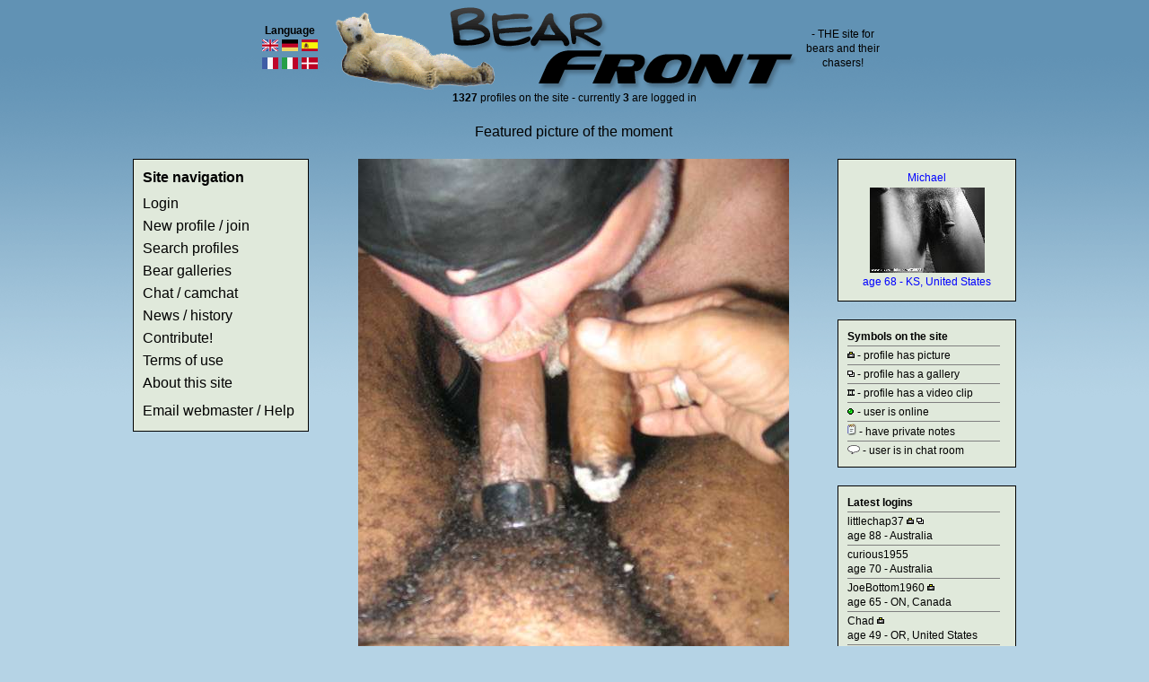

--- FILE ---
content_type: text/html
request_url: https://bearfront.com/
body_size: 1841
content:

<!DOCTYPE HTML PUBLIC "-//W3C//DTD HTML 4.01 Transitional//EN">
<html>
	<head>
		<title>BearFront</title>

		<meta http-equiv="Content-Type" content="text/html; charset=iso-8859-1">
		<meta name="keywords" content="bears, hairy, bear, personals, personal ads, polarbear, homosexual, gay">
		<meta name="description" content="Free site with personal ads for bears and fans of hairy bears">
		<meta http-equiv="imagetoolbar" content="no">

		<link href="styles.css" type="text/css" rel="stylesheet">

		<script language="JavaScript" type="text/javascript" src="/script/script.js"></script>

	</head>
	<body background="/gfx/bg.gif" style="background-repeat:repeat-x;" onload="OutOfFrame();">
		<table width="100%" border="0" cellspacing="0" cellpadding="0">
			<tr>
				<td align="center">
					<table width="984" border="0" cellspacing="0" cellpadding="0">
						<tr class="print-hidden">
							<td colspan="3" align="center">
<table border="0" cellpadding="0" cellspacing="0">
	<tr>
		<td align="center">
			<div class="s"><b>Language</b></div>
			<a href="?lang=uk"><img src="/gfx/flag_uk.gif"></a>
			<a href="?lang=de"><img src="/gfx/flag_de.gif"></a>
			<a href="?lang=es"><img src="/gfx/flag_es.gif"></a><br>
			<a href="?lang=fr"><img src="/gfx/flag_fr.gif"></a>
			<a href="?lang=it"><img src="/gfx/flag_it.gif"></a>
			<a href="?lang=dk"><img src="/gfx/flag_dk.gif"></a>
		</td>
		<td width="20"></td>
		<td>
			<a href="/index.asp"><img src="/gfx/bearfront.gif" alt="BearFront"></a>
		</td>
		<td class="s" width="100" align="center">
			- THE site for<br>bears and their<br>chasers!<br>
		</td>
	</tr>
</table>
<div class="s">
<b>1327</b> profiles on the site - currently <b>3</b> are logged in
</div>
<br>
							</td>
						</tr>
						<tr>
							<td class="print-hidden" width="190" valign="top">
								<div class="menu">
									<b>Site navigation</b><br>
									<img src="/s.gif" width="1" height="6"><br>
<a href="/login.asp">Login</a><br>
<a href="/profile_intro.asp">New profile / join</a><br>

									<a href="/search.asp">Search profiles</a><br>

									<a href="/gallery1.asp">Bear galleries</a><br>
									<a href="/chat.asp">Chat / camchat</a><br>
									<a href="/news.asp">News / history</a><br>

<!--									<a href="/links.asp">Links and resources</a><br>
-->
									<a href="/contribute.asp">Contribute!</a><br>

									<a href="/termsofuse.asp">Terms of use</a><br>
									<a href="/about.asp">About this site</a><br>
									<img src="/s.gif" width="1" height="6"><br>
									<a href="/support_index.asp">Email webmaster / Help </a>
								</div>

							</td>
							<td width="570" valign="top">


								<center>
									Featured picture of the moment
									<br>
									<br>
									<img src="/content/bf895869.jpg" alt="Featured bear"><br>
<br>
<br>
updated: 1 hr, 26 min ago<br>

<br>
Do you wish to be featured? or do you run a website with original content you wish to advertise? - <a href="featured.asp">click here</a><br>
<br>
The featured picture is updated often, and the previous featured picture is moved to gallery 1 - all other picture are 'rotated' a spot, and the last picture on gallery 4 is removed - <b>so remember to check the <a href="/gallery1.asp">galleries</a> once in a while!</b>
<br>
<br>
- and no, I don't have contact information on the gentlemen featured here and in the galleries unless it says so, sorry
								</center>


							</td>

							<td width="190" valign="top">

<div class="component1" align="center" style="line-height:21px;">
		<a href="view_profile.asp?profile=142689">
		Michael<br>
		<img src="/content/profiles/tn_142689_448.jpg">
		<br>
		age 68 - KS, United States
		</a>
</div>

<div class="component">
		<b>Symbols on the site</b><img src="/gfx/comp-sep.gif"><br><img src="/gfx/image.gif"> - profile has picture<img src="/gfx/comp-sep.gif"><br><img src="/gfx/gallery.gif"> - profile has a gallery<img src="/gfx/comp-sep.gif"><br><img src="/gfx/video.gif"> - profile has a video clip<img src="/gfx/comp-sep.gif"><br><img src="/gfx/online.gif"> - user is online<img src="/gfx/comp-sep.gif"><br><img src="/gfx/note.gif"> - have private notes<img src="/gfx/comp-sep.gif"><br><img src="/gfx/chat.gif"> - user is in chat room
</div>

<div class="component">
		<b>Latest logins</b>
<img src="/gfx/comp-sep.gif"><br>littlechap37&nbsp;<img src="/gfx/image.gif" alt="profile has image">&nbsp;<img src="/gfx/gallery.gif" alt="profile has gallery"><br>age 88 - Australia<img src="/gfx/comp-sep.gif"><br>curious1955<br>age 70 - Australia<img src="/gfx/comp-sep.gif"><br>JoeBottom1960&nbsp;<img src="/gfx/image.gif" alt="profile has image"><br>age 65 - ON, Canada<img src="/gfx/comp-sep.gif"><br>Chad&nbsp;<img src="/gfx/image.gif" alt="profile has image"><br>age 49 - OR, United States<img src="/gfx/comp-sep.gif"><br>BearKinky&nbsp;<img src="/gfx/image.gif" alt="profile has image"><br>age 67 - GA, United States<img src="/gfx/comp-sep.gif"><br>Bert&nbsp;<img src="/gfx/gallery.gif" alt="profile has gallery"><br>age 81 - Netherlands<img src="/gfx/comp-sep.gif"><br>Lisa<br>age 70 - WI, United States<br><br>If you create a profile you can view these profiles and contact the users!
</div>

							</td>
						</tr>
					</table>
				</td>
			</tr>
		</table>
	<script defer src="https://static.cloudflareinsights.com/beacon.min.js/vcd15cbe7772f49c399c6a5babf22c1241717689176015" integrity="sha512-ZpsOmlRQV6y907TI0dKBHq9Md29nnaEIPlkf84rnaERnq6zvWvPUqr2ft8M1aS28oN72PdrCzSjY4U6VaAw1EQ==" data-cf-beacon='{"version":"2024.11.0","token":"e0b78346a4fe47d49e1ac261b4276d25","r":1,"server_timing":{"name":{"cfCacheStatus":true,"cfEdge":true,"cfExtPri":true,"cfL4":true,"cfOrigin":true,"cfSpeedBrain":true},"location_startswith":null}}' crossorigin="anonymous"></script>
</body>
</html>


--- FILE ---
content_type: text/html
request_url: https://bearfront.com/script/script.js
body_size: -45
content:

function OutOfFrame()
{
	if( top.location != location )
	{
		top.location.href = document.location.href;
	}
}


function tr_hi( element )
{
	element.style.backgroundColor = "#77A4C1";
}


function tr_lo( element )
{
	element.style.backgroundColor = "transparent";
}


function GetCen( nFeet, nInches )
{
	return Math.round( parseInt( nFeet, 10 ) * 30.48 + parseInt( nInches, 10 ) * 2.54 );
}


function GetFeet( nCentimeters )
{
	var nFeet = Math.floor( nCentimeters / 30.48 );
	var nInches = Math.round( (nCentimeters % 30.48) / 2.54 );

	if( nInches == 12 )
	{
		nFeet++;
		nInches = 0;
	}

	return nFeet + "'" + nInches + '"';
}

OutOfFrame();


--- FILE ---
content_type: text/css
request_url: https://bearfront.com/styles.css
body_size: 156
content:
body
{
	background-color:#B5D3E5;

	font-family: Arial;
	line-height: 20px;
}

tbody
{
	font-family: Arial;
	line-height: 20px;
}

.ss
{
	font-size: 70%;
	line-height: 13px;
}

.s
{
	font-size: 75%;
	line-height: 16px;
}

.menu
{
	border: solid 1px black;

	margin-top:40px;

	padding-top:10px;
	padding-bottom:10px;
	background-color:#e0e9db;

	padding-left:10px;
}

.menu a
{
	color: #000000;
	line-height: 25px;
}


.menu a:hover
{
	color:#000000;
}

a
{
	text-decoration: none;
}

a:hover
{
	text-decoration: underline;
}


a:link
{
	color: #0000ff;
}

.menu a:link
{
	color: #000000;
}

.menu a:visited
{
	color: #000000;
}


a img
{
	border:none;
}


.gallery a img
{
	border:none;
	margin-right:5px;
}

.gallery td
{
	width:140px;
	padding-top:5px;
	padding-bottom:15px;
	text-align:center;
}

.gallery-vis a img
{
	border:none;
	margin-right:5px;
}

.gallery-vis td
{
	padding-bottom:20px;
}

.textcontent
{
	margin-left:15px;
	margin-right:10px;
}

.component1
{
	font-size: 75%;
	line-height: 16px;

	border: solid 1px black;

	margin-top:40px;

	padding-top:10px;
	padding-bottom:10px;
	background-color:#e0e9db;

	padding-left:10px;
	padding-right:10px;
}

.component
{
	font-size: 75%;
	line-height: 16px;

	border: solid 1px black;

	margin-top:20px;

	padding-top:10px;
	padding-bottom:10px;
	background-color:#e0e9db;

	padding-left:10px;
	padding-right:10px;
}
